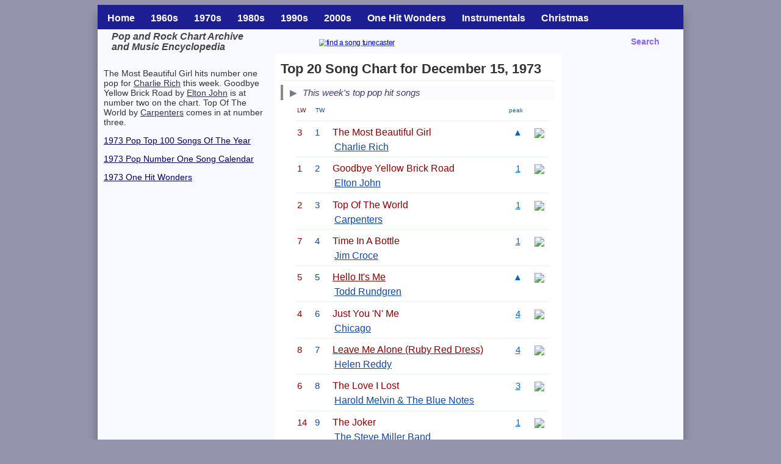

--- FILE ---
content_type: text/html
request_url: https://tunecaster.com/charts/70/week7350.html
body_size: 7170
content:
<!DOCTYPE html>
<html lang="en">
<head>
<meta charset="UTF-8">
<meta name="keywords" content="Top 20 Song Chart, December 15, 1973, find, song, chart, archive, Tunecaster, encyclopedia">
<meta name="description" content="Top 20 Song Chart for December 15, 1973 at Tunecaster">
<meta name="viewport" content="width=device-width, initial-scale=1.0">
<meta name="format-detection" content="telephone=no">
<link rel="apple-touch-icon" href="/apple-touch-icon.png">
<title>Top 20 Song Chart for December 15, 1973</title>
<style type="text/css">
/*==== BASIC PAGE FORM ====*/
body {
font-family: Arial, Verdana, sans-serif;
font-size: 100%;
background: #9393AC;
margin: 8px auto;
max-width: 960px;
}
/* menu section */
#top-menu-full{
width:100%;
background: #1E1E93;
}
#top-menu-medium{
display: none;
width:100%;
background: #1E1E93;
}
#top-menu-small{
display: none;
width:100%;
background: #1E1E93;
}

/*==== PAGE LAYOUT ====*/
#full-page {
max-width: 960px;
margin: 0 auto;
background: #F8F8FF;
display: flex;
flex-direction: column;
border-radius: 2px; /* Adjust the radius for a subtle curve */
box-shadow: 0 15px 15px rgba(0, 0, 0, 0.3);
}
#wrapper {
display: flex;
width: 100%;
}
#headfull   {display: block;}
#headmiddle {display: none;}
#headsmall  {display: none;}
#left-column {
flex: 0 0 270px; /* This is the only variable in the CSS. This makes the left column wider for home chart pages. */
background: #F8F8FF;
overflow: hidden;
position: relative;
padding: 10px;
}
#middle-column {
flex: 1;
background: #fff;
overflow: hidden;
padding: 10px;
}
#right-column {
flex: 0 0 180px;
background: #F8F8FF;
overflow: hidden;
padding: 10px;
}
#footer {
width: 100%;
font-size: 75%;
text-align: center;
background: #F8F8FF;
padding: 10px 0;
}
#left-column-top { /* home only? */
display: block;
text-align: left;
}
#left-column-bottom {
display: none;
text-align: left; 
}
#middle-column-bottom {
display: none;
text-align: left;
}

/*==== RESPONSIVE ====*/
@media screen and (max-width: 900px) {
	#right-column {
	display: none;
	}
	#top-menu-full{
	display: none;
	}
	#top-menu-medium{
	display: block;
	}
}
@media screen and (max-width: 700px) {
	#wrapper {
	flex-direction: column;
	}
	#headfull    {display: none;}
	#headmiddle  {display: block;}
	#left-column {
	flex: 0 0 100%;
	order: 1;
	}
	#middle-column {
	order: 0;
	}
	#left-column-top { /* home only */
	display: none;
	text-align: left;
	}
	#left-column-bottom {
	display: block;
	text-align: left;
	}
	#middle-column-bottom { /* home only */
	display: block;
	text-align: left;
	}
}
@media screen and (max-width:600px){ 
	#headmiddle {display: none;}
	#headsmall  {display: block;}
	#top-menu-medium{
	display:none;
	}
	#top-menu-small{
	display:block; 	}
}

/*==== TOP MENU ====*/
a.topMenuItemLink {
	color: #fff;
	text-decoration: none;
}
a.topMenuItemLink {
	color: #fff;
	text-decoration: none;
}
.topMenuItemFull{
height:24px;
padding:10px 13px 0px 13px;
vertical-align:center;
display: block;
float:left;
font-weight: bold;
}
.topMenuItemSmall{
height:24px;
padding:10px 8px 0px 8px;
vertical-align:center;
display: block;
float:left;
}
/*==== HEADER ====*/
 .headtable {
	width: 100%;
	table-layout: fixed;
	padding-left: 20px;
	padding-right: 20px;
	/* height:50px; */
}

/* ==== UNIFIED SECTIONS ==== */
.section {
    margin-bottom: 8px;
}

/* Header for static + collapsible */
.section-header {
	/*font-weight: bold;*/
    background-color: #FcFcFF;
    color: #3D3D6E;
    padding: 4px 8px;
    font-size: 15px;
    font-style: italic;
    border-left: 4px solid #888;
    display: flex;
    align-items: center;
    cursor: default;
}

.section-header:hover {
    background-color: #F1F1FF;
}

.section-header::before {
    content: "\25B6";              /* ► */
    width: 16px;                   /* caret column */
    margin-right: 8px;
    text-align: center;
    font-weight: bold;
    font-size: 14px;
    display: inline-block;
    font-style: normal;
    transition: transform 0.2s ease;
	color: #778;  
}

/* Section body */
.section-body {
    padding: 5px 10px 5px 24px; /* align with header text start */
    background-color: #fff;
}

/* Collapsible sections start closed */
.section.is-collapsible .section-body {
    display: none;
}

/* Open state */
.section.is-collapsible.is-open .section-body {
    display: block;
}

/* Rotate caret when open */
.section.is-collapsible.is-open .section-header::before {
    transform: rotate(90deg);
}

/* Clickable header */
.section.is-collapsible .section-header {
    cursor: pointer;
}

/* Subheading */
.section-subtitle {
    font-size: 12px;
    font-style: italic;
    color: #555;
    padding: 2px 8px 4px 14px; /* caret + gap */
    margin: -2px 0 4px 0;
    line-height: 1.2;
}

/* Tabs (Time/Alpha) */
.section-controls {
    padding-left: 14px;
    margin: 2px 0 6px 0;
}

.section-controls button {
    background: none;
    border: none;
    padding: 0;
    margin-right: 8px;
    font-size: 12px;
    font-style: italic;
    color: #9393AC;
    cursor: pointer;
    line-height: 1.2;
}

.section-controls button:hover {
    color: #7A7A99;
}

.section-controls button.active {
    color: #5F5F80;
    text-decoration: underline;
}


/*==== GENERAL ====*/
hr {
	border: 0;
	border-top: 2px solid #eefaee;
	height: 3px;
	padding: 0;
	margin: .2em 0;
	max-width: 500px;
}
hr.hr-dark {
    border-top-color: #a5c9a5;   /* darker green */
}
h1 { 
	font-size: 22px; /* may need to change this for chart pages */
	line-height: 1.4;
	color: #333;     /* may need to change this for xmas pages */
	text-align: left;
	padding: 0;
	margin: 0 0 0 0;
 }
h2, h5 {
  margin: 0;
  padding: 0;
}
 h3 { 
	font-size: 16px;
	line-height: 1.1;
	color: #444;
	text-align: left;
	font-style: italic;
	padding: 0;
	margin: 0 0 0 0;
 }
 h4 { /* page subtitle */
	font-size: 16px;
	line-height: 1.4;
	color: #444;
	text-align: left;
	padding: 0;
	margin: 0 0 0 0;
 }
 .sr-only { /* removes duplicate sections from consideration and hides the heading title */
  position: absolute;
  width: 1px;
  height: 1px;
  padding: 0;
  margin: -1px;
  overflow: hidden;
  clip: rect(0, 0, 0, 0);
  white-space: nowrap;
  border: 0;
}

 
/*==== ARTIST CELLS ======*/
/* song cell sizes--colors are generally separate */
/* line 1 */
 .songtable { /* regular and chart pages */
	width: 100%;
	max-width: 600px;
	table-layout: fixed; /* keep cell ratio correct */
}
 .songnumber { 
	width: 7%;
	font-size: 14px;
	text-align: left;
	vertical-align: top;
	color: #555;
}
.songnochart {
	width: 71%;
	font-size: 15px;
	vertical-align: top;
	text-align: left;
}
.songpopchart {
	width: 66%;
	font-size: 15px;
	vertical-align: top;
	text-align: left;
}
.songbothcharts {
	width: 61%;
	font-size: 15px;
	vertical-align: top;
	text-align: left;
}
.rockpeaktext {
	width: 5%;
	font-size: 15px;
	color: #793400;
	vertical-align: top;
	text-align: center;
}
.poppeaktext {
	width: 5%;
	font-size: 15px;
	color: #0064ca;
	vertical-align: top;
	text-align: center;
}
.songspace1 {
	width: 1%;
}
.songpeakdate {
	width: 17%;
	font-size: 80%;
	color: #244000;
	vertical-align: top;
	text-align: right;
}
.songamazon {
	width: 4%;
	text-align: right;
	color: #0064ca;
	vertical-align: top;
}

/* line 2 */
.songspace7 { 
	width: 7%;
}
.songactonly { /* artist pages */
	width: 93%;
	font-size: 13px;
	text-align: left;
}
.songartist { /* not artist pages */
	width: 92%;
	font-size: 15px;
	text-align: left;
}

/* artist cell colors */
.color-schartstyle    {color: #880000;}
.color-achartstyle    {color: #14469E;}
.color-schartonestyle {color: #880000;}
.color-achartonestyle {color: #14469E;}
.color-srockstyle     {color: #793400;}
.color-arockstyle     {color: #14469E;}
.color-srockonestyle  {color: #793400;}
.color-arockonestyle  {color: #00006E;}
.color-sartiststyle   {color: #244000;}
.color-aartiststyle   {color: #32648C;}
.color-stitlestyle    {color: #244000;}
.color-atitlestyle    {color: #32648C;}
.color-sspecialstyle  {color: #244000;}
.color-aspecialstyle  {color: #14469E;}
.color-sxmasstyle     {color: #DD0000;}
.color-axmasstyle     {color: #0B8A00;}

.color-sclassicsongs   {color: #AA3232;}  
.color-aclassicsongs   {color: #1C5096;}  
.color-srockclassics   {color: #8E5A00;}
.color-arockclassics   {color: #1C5096;}

/* artist cell links */
a.rockpeaklink {color: #793400;}
a.poppeaklink  {color: #0064ca;}

/*==== CHART CELLS ======*/

/* legend */
.lastweeklegend { 
	width: 7%;
	text-align: left;
	font-size: 10px;
}
.thisweeklegend { 
	width: 7%;
	text-align: left;
	font-size: 10px;
}
.chartsongwithbothlegend {
	width: 64%;
	text-align: right;
	color: #666;
	font-size: 10px;
}
.chartsongpoponlylegend {
	width: 71%;
	text-align: center;
}
.chartrockpeaklegend {
	width: 6%;
	font-size: 10px;
	color: #793400;
	text-align: center;
}
.chartpoppeaklegend {
	width: 6%;
	font-size: 10px;
	color: #0064ca;
	text-align: center;
}
.songspace3legend {
	width: 3%;
}
.chartsongamazonlegend {
	text-align: right;
	white-space: nowrap;
}


/* line 1 */
.lastweek { 
	width: 7%;
	text-align: left;
	font-size: 15px;
	vertical-align: top;
}
.thisweek { 
	width: 7%;
	text-align: left;
	font-size: 15px;
	vertical-align: top;
}
.chartsongwithboth {
	width: 67%;
	vertical-align: top;
	text-align: left;
}
.chartsongpoponly {
	width: 72%;
	vertical-align: top;
	text-align: left;
}
.chartrockpeak {
	width: 6%;
	font-size: 15px;
	color: #793400;
	vertical-align: top;
	text-align: center;
}
.chartpoppeak {
	width: 6%;
	font-size: 15px;
	color: #0064ca;
	vertical-align: top;
	text-align: center;
}
.songspace3 {
	width: 3%;
}
.chartsongamazon {
	vertical-align: top;
	text-align: right;
	white-space: nowrap;
}
/* Amazon image inside the cell */
.chartsongamazon img {
	display: inline-block;
	vertical-align: top;
	margin-top: 2px; /* fine-tune vertical alignment */
}

/* chart cell links */
a.chartrockpeak { color: #793400; }
a.chartpoppeak  { color: #0064ca; }

/* line 2 */
.songspace14 {
	width: 14%;
}
.chartartist { 
	width: 84%;
	text-align: left;
}


/*==== IMAGES ======*/
img {
	border: none;
	height:auto;
}

.logopic {
width: auto; /* Let the width be determined by the transform */
max-width: none; /* Remove any max-width constraints */
height: auto; /* Maintain the aspect ratio */
transform: scale(0.72); /* Scale the image to 80% of its original size */
transform-origin: top left; /* Ensure the scaling starts from the top left corner */
}
.logopicsm {
width: auto; /* Let the width be determined by the transform */
max-width: none; /* Remove any max-width constraints */
height: auto; /* Maintain the aspect ratio */
transform: scale(0.66); /* Scale the image to 80% of its original size */
transform-origin: top left; /* Ensure the scaling starts from the top left corner */
}
.leftPic {
	width: 28%;
	height:auto;
    float: left;
	vertical-align: top;
    margin: 0px 16px 0px 0px; } /* top right bottom left */
.rightPic {
	width: 28%;
	height:auto;
    float: right;
	vertical-align: top;
    margin: 0px 0px 0px 16px; }
.leftPicsm {
	width: 16%;
	height:auto;
    float: left;
	vertical-align: top;
    margin: 0px 16px 0px 0px; } /* top right bottom left */
.rightPicsm {
	width: 16%;
	height:auto;
    float: right;
	vertical-align: top;
    margin: 0px 0px 0px 16px; }
.leftPictiny {
	width: 12%;
	height:auto;
    float: left;
	vertical-align: top;
    margin: 0px 16px 0px 0px; } /* top right bottom left */

/*==== INSERTS ======*/
.numberonereturns { /* NUMMS */
	font-size: 13px;
	color: #244000;
	font-style: italic;
	text-align: center;
}
.standardinsert {   /* STNDD */
	font-size: 13px;
	color: #626187;
}
a.standardinsert { /* need to change this name to standardinsert in insert fields */
	color: #514FC4;
}
.hedsm {
	color: #805A00;
	font-size: 13px;
	font-style: italic;
	text-align: center;
}
.hedlt {
	color: #D26505;
}
.stnds {
	color: #626187;
	font-size: 13px;
	font-style: italic;
	text-align: center;
}

/*==== OTHER ======*/
.serieslinks {
	font-weight: bold;
	font-size: 14px;
	color: #D2D6E1;
	/* text-align: center;*/
}
a.serieslink {
	font-weight: bold;
	font-size: 14px;
	color: #8A64FF;
	text-decoration: none;
}
a.serieslinki {
	font-weight: bold;
	font-size: 14px;
	font-style: italic;
	color: #8A64FF;
	text-decoration: none;
}

.paralink { 
	font-size: 14px;
	color: #333;
}.paralinksmall { 
	font-size: 12px;
	color: #333;
}
a.paralink {
	color: #333355;
}

a.parasectionpop {
	color: #000055;
}
a.parasectionrock {
	color: #440000;
}

/*==== HOME PAGES ======*/
.supergrid {
	width: 100%
}
 .hometable { /* line 1 */
	width: 90%;
	table-layout: fixed;
}
/* grids and captions */
.grid-container {
display: grid;
grid-template-columns: repeat(4, 1fr); /* Change the number 4 to control the number of images per row */
gap: 10px;
padding-top: 8px; /* Add padding at the bottom for more vertical space */
padding-bottom: 8px; /* Add padding at the bottom for more vertical space */
}
.grid-container img {
width: 100%;
height: auto;
}
.caption-container {
display: grid;
grid-template-columns: repeat(4, 1fr); /* Match the number of columns with the grid-container */
gap: 10px;
}
.caption-container p {
text-align: center;
margin: 0;
}
.grid-container.three {
grid-template-columns: repeat(3, 1fr); /* Set to 3 columns for rows with three images */
}
.caption-container.three {
grid-template-columns: repeat(3, 1fr); /* Match the number of columns with the grid-container */
}

.footer {
	font-size: 12px;
	font-style: italic;
	color: #555;
}
</style>
</head>
<body>
<div id="full-page">
<section id="top-menu-full">
<table width="100%"><tr><td>
<div class="topMenuItemFull"><a class="topMenuItemLink" title="Home" href="https://tunecaster.com">Home</a></div>
<div class="topMenuItemFull"><a class="topMenuItemLink" title="1960s songs" href="https://tunecaster.com/chart6.html">1960s</a></div>
<div class="topMenuItemFull"><a class="topMenuItemLink" title="1970s songs" href="https://tunecaster.com/chart7.html">1970s</a></div>
<div class="topMenuItemFull"><a class="topMenuItemLink" title="1980s songs" href="https://tunecaster.com/chart8.html">1980s</a></div>
<div class="topMenuItemFull"><a class="topMenuItemLink" title="1990s songs" href="https://tunecaster.com/chart9.html">1990s</a></div>
<div class="topMenuItemFull"><a class="topMenuItemLink" title="2000s songs" href="https://tunecaster.com/chart0.html">2000s</a></div>
<div class="topMenuItemFull"><a class="topMenuItemLink" title="One Hit Wonders" href="https://tunecaster.com/one-hit-wonder.html">One Hit Wonders</a></div>
<div class="topMenuItemFull"><a class="topMenuItemLink" title="Instrumentals" href="https://tunecaster.com/charts/music/instrumental-top-10.html">Instrumentals</a></div>
<div class="topMenuItemFull"><a class="topMenuItemLink" title="Christmas Songs" href="https://tunecaster.com/christmas-songs.html">Christmas</a></div>
</td></tr></table>
</section>
<section id="top-menu-medium">
<table width="100%"><tr><td>
<div class="topMenuItemFull"><a class="topMenuItemLink" title="1960s songs" href="https://tunecaster.com/chart6.html">60s</a></div>
<div class="topMenuItemFull"><a class="topMenuItemLink" title="1970s songs" href="https://tunecaster.com/chart7.html">70s</a></div>
<div class="topMenuItemFull"><a class="topMenuItemLink" title="1980s songs" href="https://tunecaster.com/chart8.html">80s</a></div>
<div class="topMenuItemFull"><a class="topMenuItemLink" title="1990s songs" href="https://tunecaster.com/chart9.html">90s</a></div>
<div class="topMenuItemFull"><a class="topMenuItemLink" title="2000s songs" href="https://tunecaster.com/chart0.html">00s</a></div>
<div class="topMenuItemFull"><a class="topMenuItemLink" title="One Hit Wonders" href="https://tunecaster.com/one-hit-wonder.html">OHWs</a></div>
<div class="topMenuItemFull"><a class="topMenuItemLink" title="Instrumentals" href="https://tunecaster.com/charts/music/instrumental-top-10.html">Instrumentals</a></div>
<div class="topMenuItemFull"><a class="topMenuItemLink" title="Christmas Songs" href="https://tunecaster.com/christmas-songs.html">Christmas</a></div>
</td></tr></table>
</section>
<section id="top-menu-small">
<table width="100%"><tr><td>
<div class="topMenuItemSmall"><a class="topMenuItemLink" title="1960s songs" href="https://tunecaster.com/chart6.html">60s</a></div>
<div class="topMenuItemSmall"><a class="topMenuItemLink" title="1970s songs" href="https://tunecaster.com/chart7.html">70s</a></div>
<div class="topMenuItemSmall"><a class="topMenuItemLink" title="1980s songs" href="https://tunecaster.com/chart8.html">80s</a></div>
<div class="topMenuItemSmall"><a class="topMenuItemLink" title="1990s songs" href="https://tunecaster.com/chart9.html">90s</a></div>
<div class="topMenuItemSmall"><a class="topMenuItemLink" title="2000s songs" href="https://tunecaster.com/chart0.html">00s</a></div>
<div class="topMenuItemSmall"><a class="topMenuItemLink" title="One Hit Wonders" href="https://tunecaster.com/one-hit-wonder.html">OHWs</a></div>
<div class="topMenuItemSmall"><a class="topMenuItemLink" title="Instrumentals" href="https://tunecaster.com/charts/music/instrumental-top-10.html">Inst</a></div>
<div class="topMenuItemSmall"><a class="topMenuItemLink" title="Christmas Songs" href="https://tunecaster.com/christmas-songs.html">Xmas</a></div>
</td></tr></table>
</section>

<section id="headfull">
<table class="headtable">
<tr>
<td width="37%" align="top">
<h3>Pop and Rock Chart Archive <br>and Music Encyclopedia</h3>
</td>
<td width="24%" style="padding-top: 12px;">
<a title="find a song music encyclopedia online at Tunecaster" href="https://tunecaster.com">
<img class="logopic" alt="find a song tunecaster" src="https://tunecaster.com/tc/images/tunecaster.bmp" title="find a song music encyclopedia at Tunecaster"></a>
</td>
<td width="39%">
<div align="right">
<a class="serieslink" href="https://www.google.com/search?q=site:tunecaster.com" target="_blank">Search</a>
&nbsp;&nbsp;&nbsp;
</div>
</td>
</tr>
</table>
</section>
<section id="headmiddle">
<table class="headtable">
<tr>
<td width="60%" style="padding-top: 12px;">
<a title="find a song music encyclopedia online at Tunecaster" href="https://tunecaster.com">
<img class="logopic" alt="find a song tunecaster" src="https://tunecaster.com/tc/images/tunecaster.bmp" title="find a song music encyclopedia at Tunecaster"></a>
</td>
<td align="right" width="40%">
<a class="serieslink" href="https://www.google.com/search?q=site:tunecaster.com" target="_blank">Search</a>
&nbsp;&nbsp;&nbsp;
</td>
</tr></table>
</section>
<section id="headsmall">
<table class="headtable">
<tr>
<td width="60%" style="padding-top: 12px;">
<a title="find a song music encyclopedia online at Tunecaster" href="https://tunecaster.com">
<img class="logopicsm" alt="find a song tunecaster" src="https://tunecaster.com/tc/images/tunecaster.bmp" title="find a song music encyclopedia at Tunecaster"></a>
</td>
<td align="right" width="40%">
<a class="serieslink" href="https://www.google.com/search?q=site:tunecaster.com" target="_blank">Search</a>
</td>
</tr></table>
</section>
<div id="wrapper">

<div id="left-column">
	    <h2 class="sr-only">Related Information</h2>
	<div id="left-column-top"><p class="paralink">The Most Beautiful Girl hits number one pop for <a class="paralink" href="../../artists/r/rich-charlie.html">Charlie Rich</a> this week. Goodbye Yellow Brick Road by <a class="paralink" href="../../artists/j/john-elton.html">Elton John</a> is at number two on the chart. Top Of The World by <a class="paralink" href="../../artists/c/carpenters.html">Carpenters</a> comes in at number three. </p>

<p class="paralink"><a class="parasectionpop" title="1973 Pop Top 100 Songs Of The Year" href="../../years/year-end/top1973.html">
1973 Pop Top 100 Songs Of The Year</a></p>
<p class="paralink"><a class="parasectionpop" title="1973 Pop Number One Song Calendar" href="../../years/number-one-songs/1973.html">
1973 Pop Number One Song Calendar</a></p>
<p class="paralink"><a class="parasectionpop" title="1973 One Hit Wonders" href="../../special/one-hit-wonders/1973.html">
1973 One Hit Wonders</a></p>
</div>
	<br>
<div align="center">
<div id="ntv_565563"></div>
<script type="text/javascript">
(function(d) {
	var params =
	{
		bvwidgetid: "ntv_565563",
		bvlinksownid: 565563,
		rows: 1,
		cols: 1,
		textpos: "below",
		imagewidth: 150,
		mobilecols: 1,
		cb: (new Date()).getTime()
	};
	params.bvwidgetid = "ntv_565563" + params.cb;
	d.getElementById("ntv_565563").id = params.bvwidgetid;
	var qs = Object.keys(params).reduce(function(a, k){ a.push(k + '=' + encodeURIComponent(params[k])); return a},[]).join(String.fromCharCode(38));
	var s = d.createElement('script'); s.type='text/javascript';s.async=true;
	var p = 'https:' == document.location.protocol ? 'https' : 'http';
	s.src = p + "://cdn.hyperpromote.com/bidvertiser/tags/active/bdvws.js?" + qs;
	d.getElementById(params.bvwidgetid).appendChild(s);
})(document);
</script>
</div>


	<div id="left-column-bottom"></div>
</div>

<div id="middle-column">
<h1>Top 20 Song Chart for December 15, 1973</h1>
<hr>

<div id="middle-column-bottom">
<div class="section is-collapsible">
  <div class="section-header">
    <span class="section-header-text">
      Related pages and more information
    </span>
  </div>
  <div class="section-body">
    <p class="paralink">The Most Beautiful Girl hits number one pop for <a class="paralink" href="../../artists/r/rich-charlie.html">Charlie Rich</a> this week. Goodbye Yellow Brick Road by <a class="paralink" href="../../artists/j/john-elton.html">Elton John</a> is at number two on the chart. Top Of The World by <a class="paralink" href="../../artists/c/carpenters.html">Carpenters</a> comes in at number three. </p>

<p class="paralink"><a class="parasectionpop" title="1973 Pop Top 100 Songs Of The Year" href="../../years/year-end/top1973.html">
1973 Pop Top 100 Songs Of The Year</a></p>
<p class="paralink"><a class="parasectionpop" title="1973 Pop Number One Song Calendar" href="../../years/number-one-songs/1973.html">
1973 Pop Number One Song Calendar</a></p>
<p class="paralink"><a class="parasectionpop" title="1973 One Hit Wonders" href="../../special/one-hit-wonders/1973.html">
1973 One Hit Wonders</a></p>
  </div>
</div>
</div>

<div class="section static-section">
  <div class="section-header">
    This week's top pop hit songs  </div>
  <div class="section-body" style="display: block;">  <!-- force it visible -->
          <div id="songs-time" class="section-content">
        
    <table class="songtable"><tr>
    <td class="lastweeklegend color-schartstyle">LW</td>
    <td class="thisweeklegend color-achartstyle">TW</td>

    <td class="chartsongpoponlylegend">&nbsp;</td> <!-- Empty cell for song -->
    <td class="chartpoppeaklegend">peak</td>

    <td class="songspace3legend">&nbsp;</td>
    <td class="chartsongamazonlegend"><span class="amazonspacer"></span><span class="amazonabs"></span></td>
    </tr></table><hr>
<table class="songtable"><tr>
<td class="lastweek color-schartstyle">3</td>
<td class="thisweek color-achartstyle">1</td>
<td class="chartsongwithboth color-schartstyle">The Most Beautiful Girl</td>
<td class="chartrockpeak">&nbsp;</td>
<td class="chartpoppeak"><a class="chartpoppeak">▲</a></td>
<td class="songspace3">&nbsp;</td>
<td class="chartsongamazon"><span class="amazonspacer"></span><span class="amazonabs"><a title="Charlie Rich The Most Beautiful Girl at Amazon" target="_blank" href="https://www.amazon.com/s?k=Charlie+Rich+The+Most+Beautiful+Girl+MP3&tag=tunecastercom-20&rh=n%3A163856011"><img src="https://tunecaster.com/tc/images/amazon.JPG"></a></span></td>
<td class="songspace3">&nbsp;</td>
</tr></table>
<table class="songtable"><tr><td class="songspace14">&nbsp;</td>
<td class="chartartist color-achartstyle"><a class="color-achartstyle" href="../../artists/r/rich-charlie.html">Charlie Rich</a></td>
</tr></table><hr>
<table class="songtable"><tr>
<td class="lastweek color-schartstyle">1</td>
<td class="thisweek color-achartstyle">2</td>
<td class="chartsongwithboth color-schartstyle">Goodbye Yellow Brick Road</td>
<td class="chartrockpeak">&nbsp;</td>
<td class="chartpoppeak"><a class="chartpoppeak" href="../../charts/70/week7349.html">1</a></td>
<td class="songspace3">&nbsp;</td>
<td class="chartsongamazon"><span class="amazonspacer"></span><span class="amazonabs"><a title="Elton John Goodbye Yellow Brick Road at Amazon" target="_blank" href="https://www.amazon.com/s?k=Elton+John+Goodbye+Yellow+Brick+Road+MP3&tag=tunecastercom-20&rh=n%3A163856011"><img src="https://tunecaster.com/tc/images/amazon.JPG"></a></span></td>
<td class="songspace3">&nbsp;</td>
</tr></table>
<table class="songtable"><tr><td class="songspace14">&nbsp;</td>
<td class="chartartist color-achartstyle"><a class="color-achartstyle" href="../../artists/j/john-elton.html">Elton John</a></td>
</tr></table><hr>
<table class="songtable"><tr>
<td class="lastweek color-schartstyle">2</td>
<td class="thisweek color-achartstyle">3</td>
<td class="chartsongwithboth color-schartstyle">Top Of The World</td>
<td class="chartrockpeak">&nbsp;</td>
<td class="chartpoppeak"><a class="chartpoppeak" href="../../charts/70/week7347.html">1</a></td>
<td class="songspace3">&nbsp;</td>
<td class="chartsongamazon"><span class="amazonspacer"></span><span class="amazonabs"><a title="Carpenters Top Of The World at Amazon" target="_blank" href="https://www.amazon.com/s?k=Carpenters+Top+Of+The+World+MP3&tag=tunecastercom-20&rh=n%3A163856011"><img src="https://tunecaster.com/tc/images/amazon.JPG"></a></span></td>
<td class="songspace3">&nbsp;</td>
</tr></table>
<table class="songtable"><tr><td class="songspace14">&nbsp;</td>
<td class="chartartist color-achartstyle"><a class="color-achartstyle" href="../../artists/c/carpenters.html">Carpenters</a></td>
</tr></table><hr>
<table class="songtable"><tr>
<td class="lastweek color-schartstyle">7</td>
<td class="thisweek color-achartstyle">4</td>
<td class="chartsongwithboth color-schartstyle">Time In A Bottle</td>
<td class="chartrockpeak">&nbsp;</td>
<td class="chartpoppeak"><a class="chartpoppeak" href="../../charts/70/week7352.html">1</a></td>
<td class="songspace3">&nbsp;</td>
<td class="chartsongamazon"><span class="amazonspacer"></span><span class="amazonabs"><a title="Jim Croce Time In A Bottle at Amazon" target="_blank" href="https://www.amazon.com/s?k=Jim+Croce+Time+In+A+Bottle+MP3&tag=tunecastercom-20&rh=n%3A163856011"><img src="https://tunecaster.com/tc/images/amazon.JPG"></a></span></td>
<td class="songspace3">&nbsp;</td>
</tr></table>
<table class="songtable"><tr><td class="songspace14">&nbsp;</td>
<td class="chartartist color-achartstyle"><a class="color-achartstyle" href="../../artists/c/croce-jim.html">Jim Croce</a></td>
</tr></table><hr>
<table class="songtable"><tr>
<td class="lastweek color-schartstyle">5</td>
<td class="thisweek color-achartstyle">5</td>
<td class="chartsongwithboth color-schartstyle"><a class="color-schartstyle" href="../../titles/h/hello-its-me.html">Hello It's Me</a></td>
<td class="chartrockpeak">&nbsp;</td>
<td class="chartpoppeak"><a class="chartpoppeak">▲</a></td>
<td class="songspace3">&nbsp;</td>
<td class="chartsongamazon"><span class="amazonspacer"></span><span class="amazonabs"><a title="Todd Rundgren Hello It's Me at Amazon" target="_blank" href="https://www.amazon.com/s?k=Todd+Rundgren+Hello+It's+Me+MP3&tag=tunecastercom-20&rh=n%3A163856011"><img src="https://tunecaster.com/tc/images/amazon.JPG"></a></span></td>
<td class="songspace3">&nbsp;</td>
</tr></table>
<table class="songtable"><tr><td class="songspace14">&nbsp;</td>
<td class="chartartist color-achartstyle"><a class="color-achartstyle" href="../../artists/r/rundgren-todd.html">Todd Rundgren</a></td>
</tr></table><hr>
<table class="songtable"><tr>
<td class="lastweek color-schartstyle">4</td>
<td class="thisweek color-achartstyle">6</td>
<td class="chartsongwithboth color-schartstyle">Just You 'N' Me</td>
<td class="chartrockpeak">&nbsp;</td>
<td class="chartpoppeak"><a class="chartpoppeak" href="../../charts/70/week7348.html">4</a></td>
<td class="songspace3">&nbsp;</td>
<td class="chartsongamazon"><span class="amazonspacer"></span><span class="amazonabs"><a title="Chicago Just You 'N' Me at Amazon" target="_blank" href="https://www.amazon.com/s?k=Chicago+Just+You+'N'+Me+MP3&tag=tunecastercom-20&rh=n%3A163856011"><img src="https://tunecaster.com/tc/images/amazon.JPG"></a></span></td>
<td class="songspace3">&nbsp;</td>
</tr></table>
<table class="songtable"><tr><td class="songspace14">&nbsp;</td>
<td class="chartartist color-achartstyle"><a class="color-achartstyle" href="../../artists/c/chicago.html">Chicago</a></td>
</tr></table><hr>
<table class="songtable"><tr>
<td class="lastweek color-schartstyle">8</td>
<td class="thisweek color-achartstyle">7</td>
<td class="chartsongwithboth color-schartstyle"><a class="color-schartstyle" href="../../titles/l/leave-me-alone.html">Leave Me Alone (Ruby Red Dress)</a></td>
<td class="chartrockpeak">&nbsp;</td>
<td class="chartpoppeak"><a class="chartpoppeak" href="../../charts/70/week7352.html">4</a></td>
<td class="songspace3">&nbsp;</td>
<td class="chartsongamazon"><span class="amazonspacer"></span><span class="amazonabs"><a title="Helen Reddy Leave Me Alone (Ruby Red Dress) at Amazon" target="_blank" href="https://www.amazon.com/s?k=Helen+Reddy+Leave+Me+Alone+Ruby+Red+Dress++MP3&tag=tunecastercom-20&rh=n%3A163856011"><img src="https://tunecaster.com/tc/images/amazon.JPG"></a></span></td>
<td class="songspace3">&nbsp;</td>
</tr></table>
<table class="songtable"><tr><td class="songspace14">&nbsp;</td>
<td class="chartartist color-achartstyle"><a class="color-achartstyle" href="../../artists/r/reddy-helen.html">Helen Reddy</a></td>
</tr></table><hr>
<table class="songtable"><tr>
<td class="lastweek color-schartstyle">6</td>
<td class="thisweek color-achartstyle">8</td>
<td class="chartsongwithboth color-schartstyle">The Love I Lost</td>
<td class="chartrockpeak">&nbsp;</td>
<td class="chartpoppeak"><a class="chartpoppeak" href="../../charts/70/week7346.html">3</a></td>
<td class="songspace3">&nbsp;</td>
<td class="chartsongamazon"><span class="amazonspacer"></span><span class="amazonabs"><a title="Harold Melvin & The Blue Notes The Love I Lost at Amazon" target="_blank" href="https://www.amazon.com/s?k=Harold+Melvin+The+Blue+Notes+The+Love+I+Lost+MP3&tag=tunecastercom-20&rh=n%3A163856011"><img src="https://tunecaster.com/tc/images/amazon.JPG"></a></span></td>
<td class="songspace3">&nbsp;</td>
</tr></table>
<table class="songtable"><tr><td class="songspace14">&nbsp;</td>
<td class="chartartist color-achartstyle"><a class="color-achartstyle" href="../../artists/m/melvin-harold.html">Harold Melvin & The Blue Notes</a></td>
</tr></table><hr>
<table class="songtable"><tr>
<td class="lastweek color-schartstyle">14</td>
<td class="thisweek color-achartstyle">9</td>
<td class="chartsongwithboth color-schartstyle">The Joker</td>
<td class="chartrockpeak">&nbsp;</td>
<td class="chartpoppeak"><a class="chartpoppeak" href="../../charts/70/week7402.html">1</a></td>
<td class="songspace3">&nbsp;</td>
<td class="chartsongamazon"><span class="amazonspacer"></span><span class="amazonabs"><a title="The Steve Miller Band The Joker at Amazon" target="_blank" href="https://www.amazon.com/s?k=The+Steve+Miller+Band+The+Joker+MP3&tag=tunecastercom-20&rh=n%3A163856011"><img src="https://tunecaster.com/tc/images/amazon.JPG"></a></span></td>
<td class="songspace3">&nbsp;</td>
</tr></table>
<table class="songtable"><tr><td class="songspace14">&nbsp;</td>
<td class="chartartist color-achartstyle"><a class="color-achartstyle" href="../../artists/m/miller-steve.html">The Steve Miller Band</a></td>
</tr></table><hr>
<table class="songtable"><tr>
<td class="lastweek color-schartstyle">9</td>
<td class="thisweek color-achartstyle">10</td>
<td class="chartsongwithboth color-schartstyle"><a class="color-schartstyle" href="../../titles/p/photograph.html">Photograph</a></td>
<td class="chartrockpeak">&nbsp;</td>
<td class="chartpoppeak"><a class="chartpoppeak" href="../../charts/70/week7346.html">1</a></td>
<td class="songspace3">&nbsp;</td>
<td class="chartsongamazon"><span class="amazonspacer"></span><span class="amazonabs"><a title="Ringo Starr Photograph at Amazon" target="_blank" href="https://www.amazon.com/s?k=Ringo+Starr+Photograph+MP3&tag=tunecastercom-20&rh=n%3A163856011"><img src="https://tunecaster.com/tc/images/amazon.JPG"></a></span></td>
<td class="songspace3">&nbsp;</td>
</tr></table>
<table class="songtable"><tr><td class="songspace14">&nbsp;</td>
<td class="chartartist color-achartstyle"><a class="color-achartstyle" href="../../artists/s/starr-ringo.html">Ringo Starr</a></td>
</tr></table><hr>
<table class="songtable"><tr>
<td class="lastweek color-schartstyle">12</td>
<td class="thisweek color-achartstyle">11</td>
<td class="chartsongwithboth color-schartstyle">Never, Never Gonna Give Ya Up</td>
<td class="chartrockpeak">&nbsp;</td>
<td class="chartpoppeak"><a class="chartpoppeak" href="../../charts/70/week7401.html">7</a></td>
<td class="songspace3">&nbsp;</td>
<td class="chartsongamazon"><span class="amazonspacer"></span><span class="amazonabs"><a title="Barry White Never, Never Gonna Give Ya Up at Amazon" target="_blank" href="https://www.amazon.com/s?k=Barry+White+Never+Never+Gonna+Give+Ya+Up+MP3&tag=tunecastercom-20&rh=n%3A163856011"><img src="https://tunecaster.com/tc/images/amazon.JPG"></a></span></td>
<td class="songspace3">&nbsp;</td>
</tr></table>
<table class="songtable"><tr><td class="songspace14">&nbsp;</td>
<td class="chartartist color-achartstyle"><a class="color-achartstyle" href="../../artists/w/white-barry.html">Barry White</a></td>
</tr></table><hr>
<table class="songtable"><tr>
<td class="lastweek color-schartstyle">18</td>
<td class="thisweek color-achartstyle">12</td>
<td class="chartsongwithboth color-schartstyle">Show And Tell</td>
<td class="chartrockpeak">&nbsp;</td>
<td class="chartpoppeak"><a class="chartpoppeak" href="../../charts/70/week7403.html">1</a></td>
<td class="songspace3">&nbsp;</td>
<td class="chartsongamazon"><span class="amazonspacer"></span><span class="amazonabs"><a title="Al Wilson Show And Tell at Amazon" target="_blank" href="https://www.amazon.com/s?k=Al+Wilson+Show+And+Tell+MP3&tag=tunecastercom-20&rh=n%3A163856011"><img src="https://tunecaster.com/tc/images/amazon.JPG"></a></span></td>
<td class="songspace3">&nbsp;</td>
</tr></table>
<table class="songtable"><tr><td class="songspace14">&nbsp;</td>
<td class="chartartist color-achartstyle"><a class="color-achartstyle" href="../../artists/w/wilson-al.html">Al Wilson</a></td>
</tr></table><hr>
<table class="songtable"><tr>
<td class="lastweek color-schartstyle">15</td>
<td class="thisweek color-achartstyle">13</td>
<td class="chartsongwithboth color-schartstyle">Living For The City</td>
<td class="chartrockpeak">&nbsp;</td>
<td class="chartpoppeak"><a class="chartpoppeak" href="../../charts/70/week7401.html">10</a></td>
<td class="songspace3">&nbsp;</td>
<td class="chartsongamazon"><span class="amazonspacer"></span><span class="amazonabs"><a title="Stevie Wonder Living For The City at Amazon" target="_blank" href="https://www.amazon.com/s?k=Stevie+Wonder+Living+For+The+City+MP3&tag=tunecastercom-20&rh=n%3A163856011"><img src="https://tunecaster.com/tc/images/amazon.JPG"></a></span></td>
<td class="songspace3">&nbsp;</td>
</tr></table>
<table class="songtable"><tr><td class="songspace14">&nbsp;</td>
<td class="chartartist color-achartstyle"><a class="color-achartstyle" href="../../artists/w/wonder-stevie.html">Stevie Wonder</a></td>
</tr></table><hr>
<table class="songtable"><tr>
<td class="lastweek color-schartstyle">17</td>
<td class="thisweek color-achartstyle">14</td>
<td class="chartsongwithboth color-schartstyle">My Music</td>
<td class="chartrockpeak">&nbsp;</td>
<td class="chartpoppeak"><a class="chartpoppeak" href="../../charts/70/week7351.html">11</a></td>
<td class="songspace3">&nbsp;</td>
<td class="chartsongamazon"><span class="amazonspacer"></span><span class="amazonabs"><a title="Loggins & Messina My Music at Amazon" target="_blank" href="https://www.amazon.com/s?k=Loggins+Messina+My+Music+MP3&tag=tunecastercom-20&rh=n%3A163856011"><img src="https://tunecaster.com/tc/images/amazon.JPG"></a></span></td>
<td class="songspace3">&nbsp;</td>
</tr></table>
<table class="songtable"><tr><td class="songspace14">&nbsp;</td>
<td class="chartartist color-achartstyle"><a class="color-achartstyle" href="../../artists/l/loggins-and-messina.html">Loggins & Messina</a></td>
</tr></table><hr>
<table class="songtable"><tr>
<td class="lastweek color-schartstyle">16</td>
<td class="thisweek color-achartstyle">15</td>
<td class="chartsongwithboth color-schartstyle">Rockin' Roll Baby</td>
<td class="chartrockpeak">&nbsp;</td>
<td class="chartpoppeak"><a class="chartpoppeak">▲</a></td>
<td class="songspace3">&nbsp;</td>
<td class="chartsongamazon"><span class="amazonspacer"></span><span class="amazonabs"><a title="The Stylistics Rockin' Roll Baby at Amazon" target="_blank" href="https://www.amazon.com/s?k=The+Stylistics+Rockin'+Roll+Baby+MP3&tag=tunecastercom-20&rh=n%3A163856011"><img src="https://tunecaster.com/tc/images/amazon.JPG"></a></span></td>
<td class="songspace3">&nbsp;</td>
</tr></table>
<table class="songtable"><tr><td class="songspace14">&nbsp;</td>
<td class="chartartist color-achartstyle"><a class="color-achartstyle" href="../../artists/s/stylistics.html">The Stylistics</a></td>
</tr></table><hr>
<table class="songtable"><tr>
<td class="lastweek color-schartstyle">11</td>
<td class="thisweek color-achartstyle">16</td>
<td class="chartsongwithboth color-schartstyle">If You're Ready (Come Go With Me)</td>
<td class="chartrockpeak">&nbsp;</td>
<td class="chartpoppeak"><a class="chartpoppeak" href="../../charts/70/week7349.html">11</a></td>
<td class="songspace3">&nbsp;</td>
<td class="chartsongamazon"><span class="amazonspacer"></span><span class="amazonabs"><a title="The Staple Singers If You're Ready (Come Go With Me) at Amazon" target="_blank" href="https://www.amazon.com/s?k=The+Staple+Singers+If+You're+Ready+Come+Go+With+Me++MP3&tag=tunecastercom-20&rh=n%3A163856011"><img src="https://tunecaster.com/tc/images/amazon.JPG"></a></span></td>
<td class="songspace3">&nbsp;</td>
</tr></table>
<table class="songtable"><tr><td class="songspace14">&nbsp;</td>
<td class="chartartist color-achartstyle"><a class="color-achartstyle" href="../../artists/s/staple-singers.html">The Staple Singers</a></td>
</tr></table><hr>
<table class="songtable"><tr>
<td class="lastweek color-schartstyle">-</td>
<td class="thisweek color-achartstyle">17</td>
<td class="chartsongwithboth color-schartstyle"><a class="color-schartstyle" href="../../titles/s/smokin-in-the-boys-room.html">Smokin' In The Boys Room</a></td>
<td class="chartrockpeak">&nbsp;</td>
<td class="chartpoppeak"><a class="chartpoppeak" href="../../charts/70/week7403.html">3</a></td>
<td class="songspace3">&nbsp;</td>
<td class="chartsongamazon"><span class="amazonspacer"></span><span class="amazonabs"><a title="Brownsville Station Smokin' In The Boys Room at Amazon" target="_blank" href="https://www.amazon.com/s?k=Brownsville+Station+Smokin'+In+The+Boys+Room+MP3&tag=tunecastercom-20&rh=n%3A163856011"><img src="https://tunecaster.com/tc/images/amazon.JPG"></a></span></td>
<td class="songspace3">&nbsp;</td>
</tr></table>
<table class="songtable"><tr><td class="songspace14">&nbsp;</td>
<td class="chartartist color-achartstyle"><a class="color-achartstyle" href="../../artists/b/brownsville-station.html">Brownsville Station</a></td>
</tr></table><hr>
<table class="songtable"><tr>
<td class="lastweek color-schartstyle">-</td>
<td class="thisweek color-achartstyle">18</td>
<td class="chartsongwithboth color-schartstyle">I've Got To Use My Imagination</td>
<td class="chartrockpeak">&nbsp;</td>
<td class="chartpoppeak"><a class="chartpoppeak" href="../../charts/70/week7402.html">7</a></td>
<td class="songspace3">&nbsp;</td>
<td class="chartsongamazon"><span class="amazonspacer"></span><span class="amazonabs"><a title="Gladys Knight & The Pips I've Got To Use My Imagination at Amazon" target="_blank" href="https://www.amazon.com/s?k=Gladys+Knight+The+Pips+I've+Got+To+Use+My+Imagination+MP3&tag=tunecastercom-20&rh=n%3A163856011"><img src="https://tunecaster.com/tc/images/amazon.JPG"></a></span></td>
<td class="songspace3">&nbsp;</td>
</tr></table>
<table class="songtable"><tr><td class="songspace14">&nbsp;</td>
<td class="chartartist color-achartstyle"><a class="color-achartstyle" href="../../artists/k/knight-gladys.html">Gladys Knight & The Pips</a></td>
</tr></table><hr>
<table class="songtable"><tr>
<td class="lastweek color-schartstyle">-</td>
<td class="thisweek color-achartstyle">19</td>
<td class="chartsongwithboth color-schartstyle">Mind Games</td>
<td class="chartrockpeak">&nbsp;</td>
<td class="chartpoppeak"><a class="chartpoppeak">▲</a></td>
<td class="songspace3">&nbsp;</td>
<td class="chartsongamazon"><span class="amazonspacer"></span><span class="amazonabs"><a title="John Lennon Mind Games at Amazon" target="_blank" href="https://www.amazon.com/s?k=John+Lennon+Mind+Games+MP3&tag=tunecastercom-20&rh=n%3A163856011"><img src="https://tunecaster.com/tc/images/amazon.JPG"></a></span></td>
<td class="songspace3">&nbsp;</td>
</tr></table>
<table class="songtable"><tr><td class="songspace14">&nbsp;</td>
<td class="chartartist color-achartstyle"><a class="color-achartstyle" href="../../artists/l/lennon-john.html">John Lennon</a></td>
</tr></table><hr>
<table class="songtable"><tr>
<td class="lastweek color-schartstyle">-</td>
<td class="thisweek color-achartstyle">20</td>
<td class="chartsongwithboth color-schartstyle"><a class="color-schartstyle" href="../../titles/o/one-tin-soldier.html">One Tin Soldier (The Legend Of Billy Jack)</a></td>
<td class="chartrockpeak">&nbsp;</td>
<td class="chartpoppeak"><a class="chartpoppeak" href="../../charts/70/week7352.html">16</a></td>
<td class="songspace3">&nbsp;</td>
<td class="chartsongamazon"><span class="amazonspacer"></span><span class="amazonabs"><a title="Coven One Tin Soldier (The Legend Of Billy Jack) at Amazon" target="_blank" href="https://www.amazon.com/s?k=Coven+One+Tin+Soldier+The+Legend+Of+Billy+Jack++MP3&tag=tunecastercom-20&rh=n%3A163856011"><img src="https://tunecaster.com/tc/images/amazon.JPG"></a></span></td>
<td class="songspace3">&nbsp;</td>
</tr></table>
<table class="songtable"><tr><td class="songspace14">&nbsp;</td>
<td class="chartartist color-achartstyle">Coven</td>
</tr></table><hr>
<table class="t2"><tr><td width="10%">&nbsp;</td><td width="20%"><a title="pop songs last week" href="../../charts/70/week7349.html">Prior Week</a></td><td width="40%">&nbsp;</td><td width="20%"><a title="pop songs next week" href="../../charts/70/week7351.html">Next Week</a></td><td width="20%">&nbsp;</td><td width="10%">&nbsp;</td></tr></table>      </div>
      </div>
</div>




<!--COLLAPSIBLE SECTION END-->

</div>
<div id="right-column">
<br>
<div align="center">
<!-- Begin BidVertiser code sky right-->
<SCRIPT data-cfasync="false" SRC="//bdv.bidvertiser.com/BidVertiser.dbm?pid=26768&bid=885899" TYPE="text/javascript"></SCRIPT>
<!-- End BidVertiser code -->
</div>


</div>
</div>
</div>
<div id="footer">
<p class="footer">
Copyright 2026. 
<a class="footer" href="https://tunecaster.com/tc/pages/official.html">Privacy</a>. 
Amazon Associate. 
<a class="footer" href="https://tunecaster.com/tc/pages/welcome.html">Welcome</a>. 
</p>
</div>
<script>
document.addEventListener("DOMContentLoaded", function () {
  // ==== Collapsible sections ====
  document.querySelectorAll('.section.is-collapsible').forEach(function(section) {
    const header = section.querySelector('.section-header');
    const body = section.querySelector('.section-body');

    if (!header || !body) return;

    // Body starts hidden via CSS; no inline display needed

    header.addEventListener('click', function() {
      section.classList.toggle('is-open');
    });
  });
  // ==== Time / Alpha tabs ====
  document.querySelectorAll('.section-controls').forEach(function(control) {
    const sectionBody = control.closest('.section').querySelector('.section-body');
    const timeBtn  = control.querySelector('[data-view="time"]');
    const alphaBtn = control.querySelector('[data-view="alpha"]');
    const timeDiv  = sectionBody ? sectionBody.querySelector('#songs-time') : null;
    const alphaDiv = sectionBody ? sectionBody.querySelector('#songs-alpha') : null;

    if (timeBtn && alphaBtn && timeDiv && alphaDiv) {
      // Initial state
      timeDiv.style.display = 'block';
      alphaDiv.style.display = 'none';
      timeBtn.classList.add('active');
      alphaBtn.classList.remove('active');

      // Event listeners
      timeBtn.addEventListener('click', function() {
        timeDiv.style.display = 'block';
        alphaDiv.style.display = 'none';
        timeBtn.classList.add('active');
        alphaBtn.classList.remove('active');
      });

      alphaBtn.addEventListener('click', function() {
        timeDiv.style.display = 'none';
        alphaDiv.style.display = 'block';
        timeBtn.classList.remove('active');
        alphaBtn.classList.add('active');
      });
    }
  });

});
</script>
</body>
</html>
